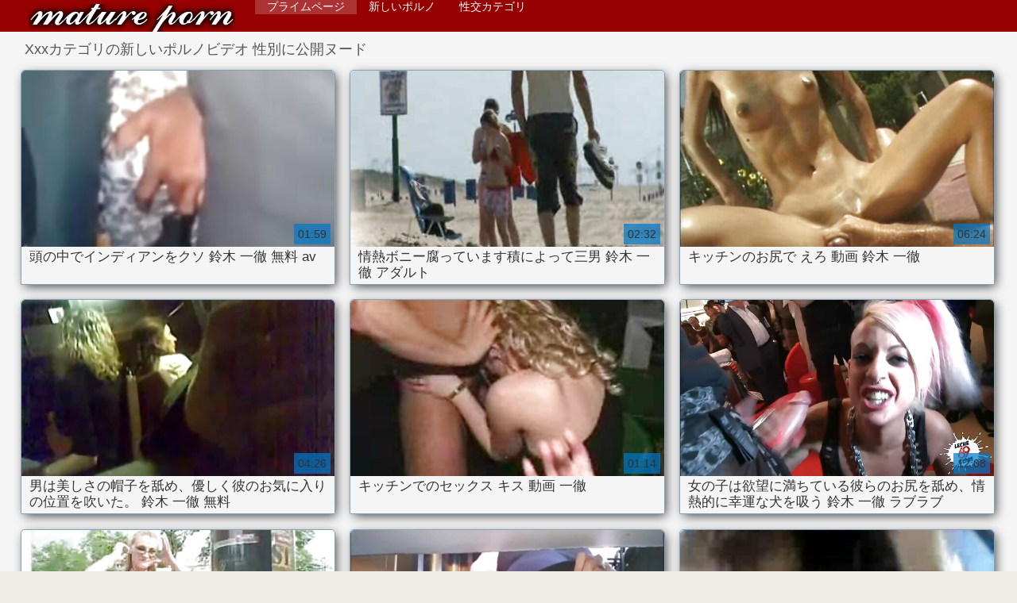

--- FILE ---
content_type: text/html; charset=UTF-8
request_url: https://ja.hotmomhere.com/category/public_nudity/
body_size: 11381
content:
<!DOCTYPE html>
<html lang="ja">
<head>
    <meta http-equiv="Content-Language" content="ja" />
     <link rel="canonical" href="https://ja.hotmomhere.com/category/public_nudity/"/>

    <meta http-equiv="Content-Type" content="text/html; charset=utf-8" />
    <meta name="viewport" content="width=device-width, initial-scale=1.0">
    <meta http-equiv="X-UA-Compatible" content="IE=edge" />
    <meta name="description" content="ここで見ることができベスト左のqrコードを読み取左のqrコードを読み取映画の   オンライン "/>
        <title>セックスカテゴリーのアダルトXXX動画  性別に公開ヌード.</title>
    <link href="https://ja.hotmomhere.com/files/style.css" rel="stylesheet" type="text/css"/>
    <link rel="shortcut icon" href="https://ja.hotmomhere.com/files/favicon.ico" />
    
    <link href='https://ja.hotmomhere.com/files/css.css' rel='stylesheet' type='text/css'>
    
<base target="_blank">
<meta name="author" content="https://ja.hotmomhere.com" />
    <meta name="robots" content="ALL" />
    <meta name="revisit-after" content="1 day" />
    <style>
        #list_categories_categories_list .box{
            overflow:hidden;
        }
        .mobile{
            display:none;
        }
        @media screen and (max-width: 768px) {
            .mobile{
                display:block;
            }
        }
        .hidden-umenu{
            display:none;
        }
        @media screen and (max-width:770px) {
            .cat_description {
                display: none !important;
            }
        }

        #logo,
        .logo {
            -webkit-background-size:cover;
            background-size:cover;
            background-position:center;
            margin-top: 5px;
        }

        @media screen and (max-width: 950px) {
            #logo,
            .logo {
                width:60%;
            }
        }

        @media screen and (max-width: 375px) {
            #logo,
            .logo {
                width:100%;
            }
        }
        .body{font: Arial !important;}
    .content.fullwidth{
    position:relative;
}
#content,
#footer,
#menu,
.header_holder {
    width: 96%;
    max-width: 1600px
}
.header .holder::after,
.header_holder::after {
    content: "";
    display: block;
    clear: both
}
div#content {
    margin: 10px auto 0
}
@media screen and (max-width: 767px) {
    div#content {
        padding-left:10px;
        padding-right:10px;
        width:auto !important;
    }
}
@media (max-width:920px) and (min-width:471px) {
    .related_video,
    .video_block {
        margin: 0 2% 2% 0!important;
        width: 48.5%!important
    }
    .list-categories .item{
        margin: 0 2% 2% 0!important;
        width: 46.9%!important;    
    }
    #content {
        width: 100%!important
    }
    .small_fav_add {
        display: none!important
    }
    .related_video:nth-child(3n),
    .video_block:nth-child(3n) {
        margin-right: 2%!important
    }
    .related_video:nth-child(2n),
    .video_block:nth-child(2n) {
        margin-right: 0!important
    }
    .bottom_cats{
        column-count: 2;
        -moz-column-count: 2;
        -webkit-column-count: 2;
    }
}
#content {
    position: relative
}
.close-menu::after {
    content: 'Г—';
    font: 32px arial, sans-serif;
    vertical-align: bottom;
}
    </style>
</head>

<body style="font: 14px Arial, Helvetica, sans-serif;"><header role="banner">
    <div id="header">
        <div class="header_holder">
            <div id="logo" class="logo">
                <a href="https://ja.hotmomhere.com/" target="_self">一徹 アダルト </a>
            </div>
            <nav role="navigation"><div id="top-menu">
                <ul>
                    <li>
                        <a class="current" href="https://ja.hotmomhere.com/" target="_self" style="font: 14px Arial, Helvetica, sans-serif;">プライムページ </a>
                    </li>
                    <li>
                        <a href="https://ja.hotmomhere.com/newporno.html" target="_self" style="font: 14px Arial, Helvetica, sans-serif;">新しいポルノ </a>
                    </li>
                    <li>
                        <a href="https://ja.hotmomhere.com/categoryall.html" target="_self" style="font: 14px Arial, Helvetica, sans-serif;">性交カテゴリ </a>
                    </li>


                </ul>
            </div>
            </nav><div class="clear"></div>
        </div>
    </div>
    <div class="dashboard-outer">
        <div class="dashboard-fade"></div>
        <div class="dashboard"></div>
    </div>
    <div class="ad_300_500">
    </div>
    
    </header><div id="content">

<main role="main"><div id="list_videos_common_videos_list">
								
		<style>
	.related .r-head{
		color: #ffffff;
		background: #900000;
		padding: 10px 15px;
		border-radius: 5px;
		display:inline-block;
		margin:0 0 5px;
		font-size: 17px;
	}

</style>
<div class="content fullwidth">
						

<h1 class="r-head">Xxxカテゴリの新しいポルノビデオ  性別に公開ヌード</h1>
<br>
            
                        <div class="clear"></div>
            <div id="video-content">
                <div class="blocks_videos videos-holder">
	                	                    <ul class="videos_ul">
<li class="video_block">
			                        		                            <a class="image" href="https://ja.hotmomhere.com/link.php" title="頭の中でインディアンをクソ 鈴木 一徹 無料 av" >
			                            <span class="video_image image-holder">
				                            <img class="thumb" src="https://ja.hotmomhere.com/media/thumbs/9/v03819.jpg?1610392506" alt="頭の中でインディアンをクソ 鈴木 一徹 無料 av" width="640" height="360"/>
			                            </span> 
			                            <p> 頭の中でインディアンをクソ 鈴木 一徹 無料 av </p>
		                           
		                            <!--noindex-->
		                            <span class="duration">01:59</span>
		                            		                            		                            		                            <!--/noindex-->
		                            <span class="th-loader"></span> </a>
		                        </li><li class="video_block">
			                        		                            <a class="image" href="https://ja.hotmomhere.com/link.php" title="情熱ボニー腐っています積によって三男 鈴木 一徹 アダルト" >
			                            <span class="video_image image-holder">
				                            <img class="thumb" src="https://ja.hotmomhere.com/media/thumbs/0/v01880.jpg?1614484730" alt="情熱ボニー腐っています積によって三男 鈴木 一徹 アダルト" width="640" height="360"/>
			                            </span> 
			                            <p> 情熱ボニー腐っています積によって三男 鈴木 一徹 アダルト </p>
		                           
		                            <!--noindex-->
		                            <span class="duration">02:32</span>
		                            		                            		                            		                            <!--/noindex-->
		                            <span class="th-loader"></span> </a>
		                        </li><li class="video_block">
			                        		                            <a class="image" href="/video/2526/%E3%82%AD%E3%83%83%E3%83%81%E3%83%B3%E3%81%AE%E3%81%8A%E5%B0%BB%E3%81%A7-%E3%81%88%E3%82%8D-%E5%8B%95%E7%94%BB-%E9%88%B4%E6%9C%A8-%E4%B8%80%E5%BE%B9/" title="キッチンのお尻で えろ 動画 鈴木 一徹" >
			                            <span class="video_image image-holder">
				                            <img class="thumb" src="https://ja.hotmomhere.com/media/thumbs/6/v02526.jpg?1614655368" alt="キッチンのお尻で えろ 動画 鈴木 一徹" width="640" height="360"/>
			                            </span> 
			                            <p> キッチンのお尻で えろ 動画 鈴木 一徹 </p>
		                           
		                            <!--noindex-->
		                            <span class="duration">06:24</span>
		                            		                            		                            		                            <!--/noindex-->
		                            <span class="th-loader"></span> </a>
		                        </li><li class="video_block">
			                        		                            <a class="image" href="https://ja.hotmomhere.com/link.php" title="男は美しさの帽子を舐め、優しく彼のお気に入りの位置を吹いた。 鈴木 一徹 無料" >
			                            <span class="video_image image-holder">
				                            <img class="thumb" src="https://ja.hotmomhere.com/media/thumbs/7/v03907.jpg?1610588106" alt="男は美しさの帽子を舐め、優しく彼のお気に入りの位置を吹いた。 鈴木 一徹 無料" width="640" height="360"/>
			                            </span> 
			                            <p> 男は美しさの帽子を舐め、優しく彼のお気に入りの位置を吹いた。 鈴木 一徹 無料 </p>
		                           
		                            <!--noindex-->
		                            <span class="duration">04:26</span>
		                            		                            		                            		                            <!--/noindex-->
		                            <span class="th-loader"></span> </a>
		                        </li><li class="video_block">
			                        		                            <a class="image" href="https://ja.hotmomhere.com/link.php" title="キッチンでのセックス キス 動画 一徹" >
			                            <span class="video_image image-holder">
				                            <img class="thumb" src="https://ja.hotmomhere.com/media/thumbs/8/v04578.jpg?1612057910" alt="キッチンでのセックス キス 動画 一徹" width="640" height="360"/>
			                            </span> 
			                            <p> キッチンでのセックス キス 動画 一徹 </p>
		                           
		                            <!--noindex-->
		                            <span class="duration">01:14</span>
		                            		                            		                            		                            <!--/noindex-->
		                            <span class="th-loader"></span> </a>
		                        </li><li class="video_block">
			                        		                            <a class="image" href="/video/5552/%E5%A5%B3%E3%81%AE%E5%AD%90%E3%81%AF%E6%AC%B2%E6%9C%9B%E3%81%AB%E6%BA%80%E3%81%A1%E3%81%A6%E3%81%84%E3%82%8B%E5%BD%BC%E3%82%89%E3%81%AE%E3%81%8A%E5%B0%BB%E3%82%92%E8%88%90%E3%82%81-%E6%83%85%E7%86%B1%E7%9A%84%E3%81%AB%E5%B9%B8%E9%81%8B%E3%81%AA%E7%8A%AC%E3%82%92%E5%90%B8%E3%81%86-%E9%88%B4%E6%9C%A8-%E4%B8%80%E5%BE%B9-%E3%83%A9%E3%83%96%E3%83%A9%E3%83%96/" title="女の子は欲望に満ちている彼らのお尻を舐め、情熱的に幸運な犬を吸う 鈴木 一徹 ラブラブ" >
			                            <span class="video_image image-holder">
				                            <img class="thumb" src="https://ja.hotmomhere.com/media/thumbs/2/v05552.jpg?1611711988" alt="女の子は欲望に満ちている彼らのお尻を舐め、情熱的に幸運な犬を吸う 鈴木 一徹 ラブラブ" width="640" height="360"/>
			                            </span> 
			                            <p> 女の子は欲望に満ちている彼らのお尻を舐め、情熱的に幸運な犬を吸う 鈴木 一徹 ラブラブ </p>
		                           
		                            <!--noindex-->
		                            <span class="duration">12:08</span>
		                            		                            		                            		                            <!--/noindex-->
		                            <span class="th-loader"></span> </a>
		                        </li><li class="video_block">
			                        		                            <a class="image" href="https://ja.hotmomhere.com/link.php" title="男は彼女を興奮させた美しさを優しく滑らせた 鈴木 一徹 av 無料" >
			                            <span class="video_image image-holder">
				                            <img class="thumb" src="https://ja.hotmomhere.com/media/thumbs/2/v07962.jpg?1610635398" alt="男は彼女を興奮させた美しさを優しく滑らせた 鈴木 一徹 av 無料" width="640" height="360"/>
			                            </span> 
			                            <p> 男は彼女を興奮させた美しさを優しく滑らせた 鈴木 一徹 av 無料 </p>
		                           
		                            <!--noindex-->
		                            <span class="duration">05:36</span>
		                            		                            		                            		                            <!--/noindex-->
		                            <span class="th-loader"></span> </a>
		                        </li><li class="video_block">
			                        		                            <a class="image" href="https://ja.hotmomhere.com/link.php" title="女性の運転メンバーと不平を言う 一徹 シルクラボ 動画" >
			                            <span class="video_image image-holder">
				                            <img class="thumb" src="https://ja.hotmomhere.com/media/thumbs/3/v00383.jpg?1610418567" alt="女性の運転メンバーと不平を言う 一徹 シルクラボ 動画" width="640" height="360"/>
			                            </span> 
			                            <p> 女性の運転メンバーと不平を言う 一徹 シルクラボ 動画 </p>
		                           
		                            <!--noindex-->
		                            <span class="duration">04:17</span>
		                            		                            		                            		                            <!--/noindex-->
		                            <span class="th-loader"></span> </a>
		                        </li><li class="video_block">
			                        		                            <a class="image" href="/video/1342/%E3%82%A8%E3%83%AD%E5%86%92%E9%99%BA%E3%83%86%E3%83%AC%E3%83%9E%E3%82%B9%E3%82%BF%E3%83%BC-%E9%88%B4%E6%9C%A8-%E4%B8%80%E5%BE%B9-%E3%82%A8%E3%83%AD-%E3%83%93%E3%83%87%E3%82%AA/" title="エロ冒険テレマスター 鈴木 一徹 エロ ビデオ" >
			                            <span class="video_image image-holder">
				                            <img class="thumb" src="https://ja.hotmomhere.com/media/thumbs/2/v01342.jpg?1614471782" alt="エロ冒険テレマスター 鈴木 一徹 エロ ビデオ" width="640" height="360"/>
			                            </span> 
			                            <p> エロ冒険テレマスター 鈴木 一徹 エロ ビデオ </p>
		                           
		                            <!--noindex-->
		                            <span class="duration">02:50</span>
		                            		                            		                            		                            <!--/noindex-->
		                            <span class="th-loader"></span> </a>
		                        </li><li class="video_block">
			                        		                            <a class="image" href="/video/5173/%E6%81%8B%E3%81%99%E3%82%8B%E9%BB%92%E4%BA%BA%E5%A5%B3%E6%80%A7-%E9%88%B4%E6%9C%A8-%E4%B8%80%E5%BE%B9-%E3%83%89%E3%83%A9%E3%83%9E-%E5%8B%95%E7%94%BB/" title="恋する黒人女性 鈴木 一徹 ドラマ 動画" >
			                            <span class="video_image image-holder">
				                            <img class="thumb" src="https://ja.hotmomhere.com/media/thumbs/3/v05173.jpg?1610761161" alt="恋する黒人女性 鈴木 一徹 ドラマ 動画" width="640" height="360"/>
			                            </span> 
			                            <p> 恋する黒人女性 鈴木 一徹 ドラマ 動画 </p>
		                           
		                            <!--noindex-->
		                            <span class="duration">05:10</span>
		                            		                            		                            		                            <!--/noindex-->
		                            <span class="th-loader"></span> </a>
		                        </li><li class="video_block">
			                        		                            <a class="image" href="/video/3922/%E5%A4%AB%E3%81%AF%E5%A6%BB%E3%81%8C%E9%80%9A%E3%82%8A%E3%81%A7%E8%87%AA%E6%85%B0%E8%A1%8C%E7%82%BA%E3%82%92%E3%81%97%E3%81%A6%E3%81%84%E3%82%8B%E3%81%AE%E3%82%92%E8%A6%8B%E3%82%8B-%E3%82%A8%E3%83%AD-%E5%8B%95%E7%94%BB-%E4%B8%80%E5%BE%B9/" title="夫は妻が通りで自慰行為をしているのを見る。 エロ 動画 一徹" >
			                            <span class="video_image image-holder">
				                            <img class="thumb" src="https://ja.hotmomhere.com/media/thumbs/2/v03922.jpg?1611193648" alt="夫は妻が通りで自慰行為をしているのを見る。 エロ 動画 一徹" width="640" height="360"/>
			                            </span> 
			                            <p> 夫は妻が通りで自慰行為をしているのを見る。 エロ 動画 一徹 </p>
		                           
		                            <!--noindex-->
		                            <span class="duration">01:02</span>
		                            		                            		                            		                            <!--/noindex-->
		                            <span class="th-loader"></span> </a>
		                        </li><li class="video_block">
			                        		                            <a class="image" href="/video/9149/%E6%A5%BD%E3%81%97%E3%81%8F%E5%90%B8dick-%E7%84%A1%E6%96%99-%E3%82%A2%E3%83%80%E3%83%AB%E3%83%88-%E5%8B%95%E7%94%BB-%E4%B8%80%E5%BE%B9/" title="楽しく吸dick. 無料 アダルト 動画 一徹" >
			                            <span class="video_image image-holder">
				                            <img class="thumb" src="https://ja.hotmomhere.com/media/thumbs/9/v09149.jpg?1610516771" alt="楽しく吸dick. 無料 アダルト 動画 一徹" width="640" height="360"/>
			                            </span> 
			                            <p> 楽しく吸dick. 無料 アダルト 動画 一徹 </p>
		                           
		                            <!--noindex-->
		                            <span class="duration">01:00</span>
		                            		                            		                            		                            <!--/noindex-->
		                            <span class="th-loader"></span> </a>
		                        </li><li class="video_block">
			                        		                            <a class="image" href="/video/3850/%E8%8B%A5%E3%81%84%E3%83%AC%E3%82%BA%E3%83%93%E3%82%A2-%E3%82%A4%E3%82%B1%E3%83%A1%E3%83%B3-%E9%88%B4%E6%9C%A8-%E4%B8%80%E5%BE%B9/" title="若いレズビア イケメン 鈴木 一徹" >
			                            <span class="video_image image-holder">
				                            <img class="thumb" src="https://ja.hotmomhere.com/media/thumbs/0/v03850.jpg?1610761567" alt="若いレズビア イケメン 鈴木 一徹" width="640" height="360"/>
			                            </span> 
			                            <p> 若いレズビア イケメン 鈴木 一徹 </p>
		                           
		                            <!--noindex-->
		                            <span class="duration">02:50</span>
		                            		                            		                            		                            <!--/noindex-->
		                            <span class="th-loader"></span> </a>
		                        </li><li class="video_block">
			                        		                            <a class="image" href="https://ja.hotmomhere.com/link.php" title="赤毛の女に大きなコック av 一徹 無料" >
			                            <span class="video_image image-holder">
				                            <img class="thumb" src="https://ja.hotmomhere.com/media/thumbs/8/v05108.jpg?1610761160" alt="赤毛の女に大きなコック av 一徹 無料" width="640" height="360"/>
			                            </span> 
			                            <p> 赤毛の女に大きなコック av 一徹 無料 </p>
		                           
		                            <!--noindex-->
		                            <span class="duration">04:50</span>
		                            		                            		                            		                            <!--/noindex-->
		                            <span class="th-loader"></span> </a>
		                        </li><li class="video_block">
			                        		                            <a class="image" href="/video/5576/%E7%AD%8B%E8%82%89%E9%BB%92%E6%AA%80%E9%87%91%E9%AB%AA%E9%AD%85%E5%8A%9B%E7%9A%84%E3%81%AA%E5%A4%A7%E3%81%8D%E3%81%AA%E3%82%B3%E3%83%83%E3%82%AF-%E3%82%A8%E3%83%AD-%E3%81%84-%E5%8B%95%E7%94%BB-%E9%88%B4%E6%9C%A8-%E4%B8%80%E5%BE%B9/" title="筋肉黒檀金髪魅力的な大きなコック エロ い 動画 鈴木 一徹" >
			                            <span class="video_image image-holder">
				                            <img class="thumb" src="https://ja.hotmomhere.com/media/thumbs/6/v05576.jpg?1610456326" alt="筋肉黒檀金髪魅力的な大きなコック エロ い 動画 鈴木 一徹" width="640" height="360"/>
			                            </span> 
			                            <p> 筋肉黒檀金髪魅力的な大きなコック エロ い 動画 鈴木 一徹 </p>
		                           
		                            <!--noindex-->
		                            <span class="duration">01:05</span>
		                            		                            		                            		                            <!--/noindex-->
		                            <span class="th-loader"></span> </a>
		                        </li><li class="video_block">
			                        		                            <a class="image" href="/video/1872/%E5%BD%BC%E5%A5%B3%E3%81%AE%E3%82%BF%E3%82%A4%E3%83%88%E3%81%AA%E3%81%8A%E5%B0%BB%E3%81%A7%E9%99%B0%E8%8C%8E%E3%81%AE%E6%B5%B8%E9%80%8F%E3%82%92%E5%BE%85%E3%81%A3%E3%81%A6%E3%81%84%E3%82%8B%E7%BE%8E%E3%81%97%E3%81%95-%E3%81%84%E3%81%A3%E3%81%A6%E3%81%A4-%E3%82%A8%E3%83%AD/" title="彼女のタイトなお尻で陰茎の浸透を待っている美しさ いってつ エロ" >
			                            <span class="video_image image-holder">
				                            <img class="thumb" src="https://ja.hotmomhere.com/media/thumbs/2/v01872.jpg?1610526632" alt="彼女のタイトなお尻で陰茎の浸透を待っている美しさ いってつ エロ" width="640" height="360"/>
			                            </span> 
			                            <p> 彼女のタイトなお尻で陰茎の浸透を待っている美しさ いってつ エロ </p>
		                           
		                            <!--noindex-->
		                            <span class="duration">05:00</span>
		                            		                            		                            		                            <!--/noindex-->
		                            <span class="th-loader"></span> </a>
		                        </li><li class="video_block">
			                        		                            <a class="image" href="https://ja.hotmomhere.com/link.php" title="マッサージ師にエッチな美少女 鈴木 一徹 無料 視聴" >
			                            <span class="video_image image-holder">
				                            <img class="thumb" src="https://ja.hotmomhere.com/media/thumbs/1/v02091.jpg?1610535485" alt="マッサージ師にエッチな美少女 鈴木 一徹 無料 視聴" width="640" height="360"/>
			                            </span> 
			                            <p> マッサージ師にエッチな美少女 鈴木 一徹 無料 視聴 </p>
		                           
		                            <!--noindex-->
		                            <span class="duration">04:44</span>
		                            		                            		                            		                            <!--/noindex-->
		                            <span class="th-loader"></span> </a>
		                        </li><li class="video_block">
			                        		                            <a class="image" href="https://ja.hotmomhere.com/link.php" title="二つの非常にスキニーの女の子は筋肉の男と会った。 鈴木 一徹 女性 の" >
			                            <span class="video_image image-holder">
				                            <img class="thumb" src="https://ja.hotmomhere.com/media/thumbs/1/v02341.jpg?1614042787" alt="二つの非常にスキニーの女の子は筋肉の男と会った。 鈴木 一徹 女性 の" width="640" height="360"/>
			                            </span> 
			                            <p> 二つの非常にスキニーの女の子は筋肉の男と会った。 鈴木 一徹 女性 の </p>
		                           
		                            <!--noindex-->
		                            <span class="duration">00:43</span>
		                            		                            		                            		                            <!--/noindex-->
		                            <span class="th-loader"></span> </a>
		                        </li><li class="video_block">
			                        		                            <a class="image" href="/video/1928/%E3%83%9E%E3%82%A4-%E3%83%A9%E3%82%A4%E3%83%95-%E4%B8%80%E5%BE%B9-h-%E5%8B%95%E7%94%BB/" title="マイ-ライフ 一徹 h 動画" >
			                            <span class="video_image image-holder">
				                            <img class="thumb" src="https://ja.hotmomhere.com/media/thumbs/8/v01928.jpg?1610479062" alt="マイ-ライフ 一徹 h 動画" width="640" height="360"/>
			                            </span> 
			                            <p> マイ-ライフ 一徹 h 動画 </p>
		                           
		                            <!--noindex-->
		                            <span class="duration">08:47</span>
		                            		                            		                            		                            <!--/noindex-->
		                            <span class="th-loader"></span> </a>
		                        </li><li class="video_block">
			                        		                            <a class="image" href="https://ja.hotmomhere.com/link.php" title="性別者と二つの堕落女の子s 女性 av 一徹" >
			                            <span class="video_image image-holder">
				                            <img class="thumb" src="https://ja.hotmomhere.com/media/thumbs/9/v02229.jpg?1610934267" alt="性別者と二つの堕落女の子s 女性 av 一徹" width="640" height="360"/>
			                            </span> 
			                            <p> 性別者と二つの堕落女の子s 女性 av 一徹 </p>
		                           
		                            <!--noindex-->
		                            <span class="duration">01:36</span>
		                            		                            		                            		                            <!--/noindex-->
		                            <span class="th-loader"></span> </a>
		                        </li><li class="video_block">
			                        		                            <a class="image" href="/video/2644/%E7%BE%8E%E5%B0%91%E5%A5%B3%E3%81%AE%E7%BE%8E%E3%81%97%E3%81%84%E3%82%AA%E3%83%8A%E3%83%8B%E3%83%BC-%E7%84%A1%E6%96%99-%E3%82%A2%E3%83%80%E3%83%AB%E3%83%88-%E9%88%B4%E6%9C%A8-%E4%B8%80%E5%BE%B9/" title="美少女の美しいオナニー 無料 アダルト 鈴木 一徹" >
			                            <span class="video_image image-holder">
				                            <img class="thumb" src="https://ja.hotmomhere.com/media/thumbs/4/v02644.jpg?1611365424" alt="美少女の美しいオナニー 無料 アダルト 鈴木 一徹" width="640" height="360"/>
			                            </span> 
			                            <p> 美少女の美しいオナニー 無料 アダルト 鈴木 一徹 </p>
		                           
		                            <!--noindex-->
		                            <span class="duration">01:54</span>
		                            		                            		                            		                            <!--/noindex-->
		                            <span class="th-loader"></span> </a>
		                        </li><li class="video_block">
			                        		                            <a class="image" href="/video/5507/%E7%94%B7%E3%81%AF%E6%AF%9B%E6%B7%B1%E3%81%84%E5%BD%BC%E5%A5%B3%E3%81%A8%E3%82%B3%E3%83%83%E3%82%AF%E3%82%92%E6%8A%BC%E3%81%97%E3%81%BE%E3%81%99-%E9%88%B4%E6%9C%A8-%E4%B8%80%E5%BE%B9-%E3%83%A9%E3%83%96%E3%83%A9%E3%83%96-%E5%8B%95%E7%94%BB/" title="男は毛深い彼女とコックを押します 鈴木 一徹 ラブラブ 動画" >
			                            <span class="video_image image-holder">
				                            <img class="thumb" src="https://ja.hotmomhere.com/media/thumbs/7/v05507.jpg?1611193358" alt="男は毛深い彼女とコックを押します 鈴木 一徹 ラブラブ 動画" width="640" height="360"/>
			                            </span> 
			                            <p> 男は毛深い彼女とコックを押します 鈴木 一徹 ラブラブ 動画 </p>
		                           
		                            <!--noindex-->
		                            <span class="duration">04:04</span>
		                            		                            		                            		                            <!--/noindex-->
		                            <span class="th-loader"></span> </a>
		                        </li><li class="video_block">
			                        		                            <a class="image" href="/video/4576/%E4%BA%8C%E4%BA%BA%E3%81%AE%E5%A5%B3%E3%81%AE%E5%AD%90%E3%81%AF%E7%94%B7%E3%81%AE%E3%82%B3%E3%83%83%E3%82%AF%E3%82%92%E5%90%B8%E3%81%86%E3%81%A8%E3%82%BF%E3%82%A4%E3%83%88%E3%81%AA%E8%82%9B%E9%96%80%E3%81%A7%E3%81%9D%E3%82%8C%E3%82%92%E3%81%AA%E3%82%81%E3%82%8B-%E9%88%B4%E6%9C%A8-%E4%B8%80%E5%BE%B9-%E3%82%A8%E3%83%AD-%E3%81%84/" title="二人の女の子は男のコックを吸うとタイトな肛門でそれをなめる 鈴木 一徹 エロ い" >
			                            <span class="video_image image-holder">
				                            <img class="thumb" src="https://ja.hotmomhere.com/media/thumbs/6/v04576.jpg?1610521950" alt="二人の女の子は男のコックを吸うとタイトな肛門でそれをなめる 鈴木 一徹 エロ い" width="640" height="360"/>
			                            </span> 
			                            <p> 二人の女の子は男のコックを吸うとタイトな肛門でそれをなめる 鈴木 一徹 エロ い </p>
		                           
		                            <!--noindex-->
		                            <span class="duration">04:22</span>
		                            		                            		                            		                            <!--/noindex-->
		                            <span class="th-loader"></span> </a>
		                        </li><li class="video_block">
			                        		                            <a class="image" href="/video/3506/%E3%81%8A%E3%81%AF%E3%82%88%E3%81%86%E3%81%94%E3%81%96%E3%81%84%E3%81%BE%E3%81%99-%E9%88%B4%E6%9C%A8-%E4%B8%80%E5%BE%B9-%E3%82%81%E3%81%90-%E3%81%9F/" title="おはようございます 鈴木 一徹 めぐ た" >
			                            <span class="video_image image-holder">
				                            <img class="thumb" src="https://ja.hotmomhere.com/media/thumbs/6/v03506.jpg?1610604949" alt="おはようございます 鈴木 一徹 めぐ た" width="640" height="360"/>
			                            </span> 
			                            <p> おはようございます 鈴木 一徹 めぐ た </p>
		                           
		                            <!--noindex-->
		                            <span class="duration">06:28</span>
		                            		                            		                            		                            <!--/noindex-->
		                            <span class="th-loader"></span> </a>
		                        </li><li class="video_block">
			                        		                            <a class="image" href="/video/3091/%E9%BB%92%E3%81%84%E7%94%B7%E3%81%AE%E4%BC%9A%E7%A4%BE%E3%81%AF%E7%99%BD%E3%81%84%E5%A5%B3%E3%81%AE%E5%AD%90%E3%82%92%E3%83%95%E3%82%A1%E3%83%83%E3%82%AF%E3%81%99%E3%82%8B-%E4%B8%80%E5%BE%B9-%E7%84%A1%E6%96%99-%E5%8B%95%E7%94%BB/" title="黒い男の会社は白い女の子をファックする 一徹 無料 動画" >
			                            <span class="video_image image-holder">
				                            <img class="thumb" src="https://ja.hotmomhere.com/media/thumbs/1/v03091.jpg?1613007674" alt="黒い男の会社は白い女の子をファックする 一徹 無料 動画" width="640" height="360"/>
			                            </span> 
			                            <p> 黒い男の会社は白い女の子をファックする 一徹 無料 動画 </p>
		                           
		                            <!--noindex-->
		                            <span class="duration">05:40</span>
		                            		                            		                            		                            <!--/noindex-->
		                            <span class="th-loader"></span> </a>
		                        </li><li class="video_block">
			                        		                            <a class="image" href="/video/5849/%E7%B7%8A%E7%B8%9B%E6%80%A7%E5%A5%B4%E9%9A%B7-%E3%82%A2%E3%83%80%E3%83%AB%E3%83%88-%E7%84%A1%E6%96%99-%E5%8B%95%E7%94%BB-%E9%88%B4%E6%9C%A8-%E4%B8%80%E5%BE%B9/" title="緊縛性奴隷 アダルト 無料 動画 鈴木 一徹" >
			                            <span class="video_image image-holder">
				                            <img class="thumb" src="https://ja.hotmomhere.com/media/thumbs/9/v05849.jpg?1610510431" alt="緊縛性奴隷 アダルト 無料 動画 鈴木 一徹" width="640" height="360"/>
			                            </span> 
			                            <p> 緊縛性奴隷 アダルト 無料 動画 鈴木 一徹 </p>
		                           
		                            <!--noindex-->
		                            <span class="duration">02:59</span>
		                            		                            		                            		                            <!--/noindex-->
		                            <span class="th-loader"></span> </a>
		                        </li><li class="video_block">
			                        		                            <a class="image" href="/video/2648/%E5%AD%A6%E7%94%9F%E3%81%AF%E8%82%9B%E9%96%80%E3%81%B8%E3%81%AE%E6%B5%81%E3%82%8C%E3%82%92%E5%A5%A8%E5%8A%B1%E3%81%97-%E3%83%99%E3%83%83%E3%83%89%E3%81%A7%E7%B5%82%E3%82%8F%E3%82%8B-%E9%88%B4%E6%9C%A8-%E4%B8%80%E5%BE%B9-%E3%82%BB%E3%83%83%E3%82%AF%E3%82%B9-%E7%84%A1%E6%96%99-%E5%8B%95%E7%94%BB/" title="学生は肛門への流れを奨励し、ベッドで終わる 鈴木 一徹 セックス 無料 動画" >
			                            <span class="video_image image-holder">
				                            <img class="thumb" src="https://ja.hotmomhere.com/media/thumbs/8/v02648.jpg?1614560808" alt="学生は肛門への流れを奨励し、ベッドで終わる 鈴木 一徹 セックス 無料 動画" width="640" height="360"/>
			                            </span> 
			                            <p> 学生は肛門への流れを奨励し、ベッドで終わる 鈴木 一徹 セックス 無料 動画 </p>
		                           
		                            <!--noindex-->
		                            <span class="duration">01:09</span>
		                            		                            		                            		                            <!--/noindex-->
		                            <span class="th-loader"></span> </a>
		                        </li><li class="video_block">
			                        		                            <a class="image" href="/video/3914/%E5%A5%B3%E3%81%AE%E5%AD%90%E6%A5%BD%E3%81%97%E3%81%84%E3%83%9D%E3%83%AB%E3%83%8E%E3%82%AF%E3%83%A9%E3%82%B9%E4%B8%80%E3%81%A8%E3%81%97%E3%81%A6%E6%9C%80%E5%88%9D%E3%81%AE%E4%BA%BA-h-%E5%8B%95%E7%94%BB-%E4%B8%80%E5%BE%B9/" title="女の子楽しいポルノクラス一として最初の人 h 動画 一徹" >
			                            <span class="video_image image-holder">
				                            <img class="thumb" src="https://ja.hotmomhere.com/media/thumbs/4/v03914.jpg?1614308651" alt="女の子楽しいポルノクラス一として最初の人 h 動画 一徹" width="640" height="360"/>
			                            </span> 
			                            <p> 女の子楽しいポルノクラス一として最初の人 h 動画 一徹 </p>
		                           
		                            <!--noindex-->
		                            <span class="duration">04:41</span>
		                            		                            		                            		                            <!--/noindex-->
		                            <span class="th-loader"></span> </a>
		                        </li><li class="video_block">
			                        		                            <a class="image" href="/video/2664/%E4%BA%8C%E3%81%A4%E3%81%AE%E6%9C%8D%E8%A3%85%E3%81%AE%E4%BC%9A%E7%A4%BE%E3%81%A7%E4%BC%91%E3%82%93%E3%81%A7%E7%A6%BF%E3%81%92%E3%81%9F%E4%B8%A1%E6%80%A7%E6%84%9B%E8%80%85-%E9%88%B4%E6%9C%A8-%E4%B8%80%E5%BE%B9-sex/" title="二つの服装の会社で休んで禿げた両性愛者 鈴木 一徹 sex" >
			                            <span class="video_image image-holder">
				                            <img class="thumb" src="https://ja.hotmomhere.com/media/thumbs/4/v02664.jpg?1612920638" alt="二つの服装の会社で休んで禿げた両性愛者 鈴木 一徹 sex" width="640" height="360"/>
			                            </span> 
			                            <p> 二つの服装の会社で休んで禿げた両性愛者 鈴木 一徹 sex </p>
		                           
		                            <!--noindex-->
		                            <span class="duration">03:10</span>
		                            		                            		                            		                            <!--/noindex-->
		                            <span class="th-loader"></span> </a>
		                        </li><li class="video_block">
			                        		                            <a class="image" href="/video/543/%E3%83%96%E3%83%AB%E3%83%8D%E3%83%83%E3%83%88%E3%81%AF-%E3%83%AD%E3%83%BC%E3%83%97%E3%81%A7%E7%94%B7%E3%82%92%E7%B5%90%E3%81%B3-%E7%94%B7%E3%81%AE%E3%83%87%E3%82%A3%E3%83%83%E3%82%AF%E3%82%92%E5%90%B8%E3%81%86-%E9%88%B4%E6%9C%A8-%E4%B8%80%E5%BE%B9-%E3%82%A8%E3%83%AD-%E5%8B%95%E7%94%BB-%E7%84%A1%E6%96%99/" title="ブルネットは、ロープで男を結び、男のディックを吸う 鈴木 一徹 エロ 動画 無料" >
			                            <span class="video_image image-holder">
				                            <img class="thumb" src="https://ja.hotmomhere.com/media/thumbs/3/v00543.jpg?1610933699" alt="ブルネットは、ロープで男を結び、男のディックを吸う 鈴木 一徹 エロ 動画 無料" width="640" height="360"/>
			                            </span> 
			                            <p> ブルネットは、ロープで男を結び、男のディックを吸う 鈴木 一徹 エロ 動画 無料 </p>
		                           
		                            <!--noindex-->
		                            <span class="duration">06:28</span>
		                            		                            		                            		                            <!--/noindex-->
		                            <span class="th-loader"></span> </a>
		                        </li><li class="video_block">
			                        		                            <a class="image" href="/video/3375/%E6%B0%91%E6%97%8F%E9%96%93%E3%81%AE%E3%83%AC%E3%82%BA%E3%83%93%E3%82%A2%E3%83%B3%E3%83%86-%E9%88%B4%E6%9C%A8-%E4%B8%80%E5%BE%B9-%E5%A5%B3%E3%81%AE%E5%AD%90/" title="民族間のレズビアンテ 鈴木 一徹 女の子" >
			                            <span class="video_image image-holder">
				                            <img class="thumb" src="https://ja.hotmomhere.com/media/thumbs/5/v03375.jpg?1610578989" alt="民族間のレズビアンテ 鈴木 一徹 女の子" width="640" height="360"/>
			                            </span> 
			                            <p> 民族間のレズビアンテ 鈴木 一徹 女の子 </p>
		                           
		                            <!--noindex-->
		                            <span class="duration">01:28</span>
		                            		                            		                            		                            <!--/noindex-->
		                            <span class="th-loader"></span> </a>
		                        </li><li class="video_block">
			                        		                            <a class="image" href="/video/5065/%E7%BE%8E%E3%81%97%E3%81%84%E8%87%AA%E7%84%B6%E3%81%AE%E8%83%8C%E6%99%AF%E3%81%A8%E3%81%AE%E3%82%BB%E3%83%83%E3%82%AF%E3%82%B9-%E3%82%BB%E3%83%83%E3%82%AF%E3%82%B9-%E7%84%A1%E6%96%99-%E5%8B%95%E7%94%BB-%E9%88%B4%E6%9C%A8-%E4%B8%80%E5%BE%B9/" title="美しい自然の背景とのセックス セックス 無料 動画 鈴木 一徹" >
			                            <span class="video_image image-holder">
				                            <img class="thumb" src="https://ja.hotmomhere.com/media/thumbs/5/v05065.jpg?1613524705" alt="美しい自然の背景とのセックス セックス 無料 動画 鈴木 一徹" width="640" height="360"/>
			                            </span> 
			                            <p> 美しい自然の背景とのセックス セックス 無料 動画 鈴木 一徹 </p>
		                           
		                            <!--noindex-->
		                            <span class="duration">01:14</span>
		                            		                            		                            		                            <!--/noindex-->
		                            <span class="th-loader"></span> </a>
		                        </li><li class="video_block">
			                        		                            <a class="image" href="/video/8620/%E5%B9%85%E3%81%AF%E5%90%B8%E3%81%86%E3%81%A8%E9%A3%B2%E3%81%BF%E8%BE%BC%E3%82%80%E3%81%AE%E3%81%8C%E5%A4%A7%E5%A5%BD%E3%81%8D-%E9%88%B4%E6%9C%A8-%E4%B8%80%E5%BE%B9-%E5%8B%95%E7%94%BB-%E3%83%89%E3%83%A9%E3%83%9E/" title="幅は吸うと飲み込むのが大好き 鈴木 一徹 動画 ドラマ" >
			                            <span class="video_image image-holder">
				                            <img class="thumb" src="https://ja.hotmomhere.com/media/thumbs/0/v08620.jpg?1610534599" alt="幅は吸うと飲み込むのが大好き 鈴木 一徹 動画 ドラマ" width="640" height="360"/>
			                            </span> 
			                            <p> 幅は吸うと飲み込むのが大好き 鈴木 一徹 動画 ドラマ </p>
		                           
		                            <!--noindex-->
		                            <span class="duration">05:16</span>
		                            		                            		                            		                            <!--/noindex-->
		                            <span class="th-loader"></span> </a>
		                        </li><li class="video_block">
			                        		                            <a class="image" href="/video/2357/%E5%A4%A7%E4%BA%BA%E3%81%AE%E7%94%B7%E6%80%A7%E3%81%AF%E8%8B%A5%E3%81%84%E5%A5%B3%E3%81%AE%E5%AD%90%E3%81%AE%E3%81%8A%E5%B0%BB%E3%81%A7%E9%9B%9B%E3%82%92%E6%88%90%E9%95%B7%E3%81%95%E3%81%9B%E3%82%8B-%E5%B7%A8%E4%B9%B3-%E9%88%B4%E6%9C%A8-%E4%B8%80%E5%BE%B9/" title="大人の男性は若い女の子のお尻で雛を成長させる 巨乳 鈴木 一徹" >
			                            <span class="video_image image-holder">
				                            <img class="thumb" src="https://ja.hotmomhere.com/media/thumbs/7/v02357.jpg?1613957410" alt="大人の男性は若い女の子のお尻で雛を成長させる 巨乳 鈴木 一徹" width="640" height="360"/>
			                            </span> 
			                            <p> 大人の男性は若い女の子のお尻で雛を成長させる 巨乳 鈴木 一徹 </p>
		                           
		                            <!--noindex-->
		                            <span class="duration">07:52</span>
		                            		                            		                            		                            <!--/noindex-->
		                            <span class="th-loader"></span> </a>
		                        </li><li class="video_block">
			                        		                            <a class="image" href="/video/2480/%E9%BB%92%E6%AA%80%E3%81%AE%E3%82%88%E3%81%86%E3%81%AA%E7%BE%8E%E5%91%B3%E3%81%97%E3%81%84%E3%82%B9%E3%83%AA%E3%83%83%E3%83%88-%E4%B8%80%E5%BE%B9-%E3%82%B7%E3%83%AB%E3%82%AF%E3%83%A9%E3%83%9C-%E5%8B%95%E7%94%BB/" title="黒檀のような美味しいスリット 一徹 シルクラボ 動画" >
			                            <span class="video_image image-holder">
				                            <img class="thumb" src="https://ja.hotmomhere.com/media/thumbs/0/v02480.jpg?1611969040" alt="黒檀のような美味しいスリット 一徹 シルクラボ 動画" width="640" height="360"/>
			                            </span> 
			                            <p> 黒檀のような美味しいスリット 一徹 シルクラボ 動画 </p>
		                           
		                            <!--noindex-->
		                            <span class="duration">00:46</span>
		                            		                            		                            		                            <!--/noindex-->
		                            <span class="th-loader"></span> </a>
		                        </li><li class="video_block">
			                        		                            <a class="image" href="/video/4975/%E3%82%88%E3%82%8A%E4%BC%9A%E5%93%A1%E3%82%92%E3%82%82%E3%81%A3%E3%81%A8%E6%A5%BD%E3%81%97%E3%81%8F-%E3%82%A4%E3%82%B1%E3%83%A1%E3%83%B3-%E9%88%B4%E6%9C%A8-%E4%B8%80%E5%BE%B9/" title="より会員をもっと楽しく イケメン 鈴木 一徹" >
			                            <span class="video_image image-holder">
				                            <img class="thumb" src="https://ja.hotmomhere.com/media/thumbs/5/v04975.jpg?1614558363" alt="より会員をもっと楽しく イケメン 鈴木 一徹" width="640" height="360"/>
			                            </span> 
			                            <p> より会員をもっと楽しく イケメン 鈴木 一徹 </p>
		                           
		                            <!--noindex-->
		                            <span class="duration">03:24</span>
		                            		                            		                            		                            <!--/noindex-->
		                            <span class="th-loader"></span> </a>
		                        </li><li class="video_block">
			                        		                            <a class="image" href="/video/2603/%E3%81%9D%E3%81%AE%E7%94%B7%E3%82%92%E6%84%9B%E3%81%99%E3%82%8B%E5%A5%B3%E3%81%AE%E3%82%B3%E3%83%86%E3%83%BC%E3%82%B8-%E3%82%A2%E3%83%80%E3%83%AB%E3%83%88-%E3%83%93%E3%83%87%E3%82%AA-%E9%88%B4%E6%9C%A8-%E4%B8%80%E5%BE%B9/" title="その男を愛する女のコテージ。 アダルト ビデオ 鈴木 一徹" >
			                            <span class="video_image image-holder">
				                            <img class="thumb" src="https://ja.hotmomhere.com/media/thumbs/3/v02603.jpg?1610445636" alt="その男を愛する女のコテージ。 アダルト ビデオ 鈴木 一徹" width="640" height="360"/>
			                            </span> 
			                            <p> その男を愛する女のコテージ。 アダルト ビデオ 鈴木 一徹 </p>
		                           
		                            <!--noindex-->
		                            <span class="duration">03:28</span>
		                            		                            		                            		                            <!--/noindex-->
		                            <span class="th-loader"></span> </a>
		                        </li><li class="video_block">
			                        		                            <a class="image" href="/video/5765/%E3%83%AC%E3%82%BA%E3%83%93%E3%82%A2%E3%83%B3%E3%81%AE%E6%AC%B2%E6%9C%9B%E3%81%AE%E3%81%9F%E3%82%81%E3%81%AB%E6%83%85%E7%86%B1%E7%9A%84%E3%81%AB%E7%87%83%E3%81%88%E3%82%8B%E6%9E%9D-%E9%88%B4%E6%9C%A8-%E4%B8%80%E5%BE%B9-%E7%84%A1%E6%96%99-%E3%82%A8%E3%83%83%E3%83%81-%E5%8B%95%E7%94%BB/" title="レズビアンの欲望のために情熱的に燃える枝 鈴木 一徹 無料 エッチ 動画" >
			                            <span class="video_image image-holder">
				                            <img class="thumb" src="https://ja.hotmomhere.com/media/thumbs/5/v05765.jpg?1610659312" alt="レズビアンの欲望のために情熱的に燃える枝 鈴木 一徹 無料 エッチ 動画" width="640" height="360"/>
			                            </span> 
			                            <p> レズビアンの欲望のために情熱的に燃える枝 鈴木 一徹 無料 エッチ 動画 </p>
		                           
		                            <!--noindex-->
		                            <span class="duration">05:03</span>
		                            		                            		                            		                            <!--/noindex-->
		                            <span class="th-loader"></span> </a>
		                        </li><li class="video_block">
			                        		                            <a class="image" href="/video/4243/%E3%82%BB%E3%82%AF%E3%82%B7%E3%83%BC%E3%81%AA%E5%A5%B3%E3%81%AE%E5%AD%90%E3%81%A8%E7%BE%8E%E3%81%97%E3%81%84%E6%95%99%E3%81%88%E3%81%B8%E7%B5%8C%E9%A8%93%E8%B1%8A%E5%AF%8C%E3%81%AA%E7%94%B7-av-%E5%8B%95%E7%94%BB-%E9%88%B4%E6%9C%A8-%E4%B8%80%E5%BE%B9/" title="セクシーな女の子と美しい教えへ経験豊富な男 av 動画 鈴木 一徹" >
			                            <span class="video_image image-holder">
				                            <img class="thumb" src="https://ja.hotmomhere.com/media/thumbs/3/v04243.jpg?1612316695" alt="セクシーな女の子と美しい教えへ経験豊富な男 av 動画 鈴木 一徹" width="640" height="360"/>
			                            </span> 
			                            <p> セクシーな女の子と美しい教えへ経験豊富な男 av 動画 鈴木 一徹 </p>
		                           
		                            <!--noindex-->
		                            <span class="duration">03:21</span>
		                            		                            		                            		                            <!--/noindex-->
		                            <span class="th-loader"></span> </a>
		                        </li><li class="video_block">
			                        		                            <a class="image" href="/video/7794/%E6%88%90%E7%86%9F%E3%81%97%E3%81%9F%E5%8F%94%E6%AF%8D%E3%81%AF%E8%BB%8A%E3%81%AE%E4%B8%AD%E3%81%A7%E8%87%AA%E6%85%B0%E8%A1%8C%E7%82%BA%E3%82%92%E3%81%97%E3%81%AA%E3%81%8C%E3%82%89%E5%84%AA%E3%81%97%E3%81%8F%E3%81%86%E3%82%81%E3%81%8D%E5%A3%B0-%E4%B8%80%E5%BE%B9-%E5%A5%B3%E6%80%A7-%E5%90%91%E3%81%91/" title="成熟した叔母は車の中で自慰行為をしながら優しくうめき声 一徹 女性 向け" >
			                            <span class="video_image image-holder">
				                            <img class="thumb" src="https://ja.hotmomhere.com/media/thumbs/4/v07794.jpg?1612490061" alt="成熟した叔母は車の中で自慰行為をしながら優しくうめき声 一徹 女性 向け" width="640" height="360"/>
			                            </span> 
			                            <p> 成熟した叔母は車の中で自慰行為をしながら優しくうめき声 一徹 女性 向け </p>
		                           
		                            <!--noindex-->
		                            <span class="duration">05:30</span>
		                            		                            		                            		                            <!--/noindex-->
		                            <span class="th-loader"></span> </a>
		                        </li><li class="video_block">
			                        		                            <a class="image" href="/video/4666/%E7%94%B7%E3%81%AF%E7%BE%8E%E3%81%97%E3%81%84%E3%81%AE%E5%A7%BF%E3%81%A7%E6%8C%AF%E3%82%8A%E5%AD%90%E8%8B%A5%E3%81%84%E5%A5%B3%E6%80%A7%E3%81%A8%E3%81%97%E3%81%A6%E9%9B%BB%E8%A9%B1%E3%81%AB%E8%A1%8C%E3%81%8D%E3%81%BE%E3%81%97%E3%81%9F-%E9%88%B4%E6%9C%A8-%E4%B8%80%E5%BE%B9-%E5%8B%95%E7%94%BB-%E3%83%89%E3%83%A9%E3%83%9E/" title="男は美しいの姿で振り子若い女性として電話に行きました 鈴木 一徹 動画 ドラマ" >
			                            <span class="video_image image-holder">
				                            <img class="thumb" src="https://ja.hotmomhere.com/media/thumbs/6/v04666.jpg?1613178581" alt="男は美しいの姿で振り子若い女性として電話に行きました 鈴木 一徹 動画 ドラマ" width="640" height="360"/>
			                            </span> 
			                            <p> 男は美しいの姿で振り子若い女性として電話に行きました 鈴木 一徹 動画 ドラマ </p>
		                           
		                            <!--noindex-->
		                            <span class="duration">14:59</span>
		                            		                            		                            		                            <!--/noindex-->
		                            <span class="th-loader"></span> </a>
		                        </li><li class="video_block">
			                        		                            <a class="image" href="/video/2815/%E3%82%A2%E3%82%B8%E3%82%A2%E3%81%AE%E5%A5%B3%E3%81%AE%E5%AD%90%E5%BC%84%E3%83%8F%E3%83%BC%E3%83%89%E8%82%9B%E9%96%80-%E3%82%A8%E3%83%83%E3%83%81-%E5%8B%95%E7%94%BB-%E9%88%B4%E6%9C%A8-%E4%B8%80%E5%BE%B9/" title="アジアの女の子弄ハード肛門 エッチ 動画 鈴木 一徹" >
			                            <span class="video_image image-holder">
				                            <img class="thumb" src="https://ja.hotmomhere.com/media/thumbs/5/v02815.jpg?1610609389" alt="アジアの女の子弄ハード肛門 エッチ 動画 鈴木 一徹" width="640" height="360"/>
			                            </span> 
			                            <p> アジアの女の子弄ハード肛門 エッチ 動画 鈴木 一徹 </p>
		                           
		                            <!--noindex-->
		                            <span class="duration">04:07</span>
		                            		                            		                            		                            <!--/noindex-->
		                            <span class="th-loader"></span> </a>
		                        </li>

	                        	                        <li class="clear"></li>
	                    </ul>
                                                        </div>
                <div class="clear"></div>
            </div>
        </div>
<div class="pagination" id="list_videos_common_videos_list_pagination">
<div class="paginator"><a href='https://ja.hotmomhere.com/category/public_nudity/?page=1' class='button current'>1</a> <a href='https://ja.hotmomhere.com/category/public_nudity/?page=2' class='button'>2</a> <a href='https://ja.hotmomhere.com/category/public_nudity/?page=3' class='button'>3</a> <a href='https://ja.hotmomhere.com/category/public_nudity/?page=4' class='button'>4</a> <a href='https://ja.hotmomhere.com/category/public_nudity/?page=5' class='button'>5</a> <a href='https://ja.hotmomhere.com/category/public_nudity/?page=6' class='button'>6</a> <a href='https://ja.hotmomhere.com/category/public_nudity/?page=7' class='button'>7</a> <a href='https://ja.hotmomhere.com/category/public_nudity/?page=8' class='button'>8</a> <a href='https://ja.hotmomhere.com/category/public_nudity/?page=9' class='button'>9</a> <a href='https://ja.hotmomhere.com/category/public_nudity/?page=10' class='button'>10</a> <a href='https://ja.hotmomhere.com/category/public_nudity/?page=11' class='button'>11</a> &nbsp;...&nbsp;&nbsp;<a href='https://ja.hotmomhere.com/category/public_nudity/?page=13' class='button'>13</a>&nbsp;&nbsp;<a href='https://ja.hotmomhere.com/category/public_nudity/?page=2' class='button'><span>&rarr;</span></a></div>		</div>

	
</div></main>

<div class="top-cats"><ul class="bottom_cats main">
<li>
		<a title="HD-Порно" href="https://ja.hotmomhere.com/category/amateur/" target="_self">
			<span class="c_name">素人ポルノ</span>
								</a>
	</li><li>
		<a title="HD-Порно" href="https://ja.hotmomhere.com/category/hd/" target="_self">
			<span class="c_name">Hd</span>
								</a>
	</li><li>
		<a title="HD-Порно" href="https://ja.hotmomhere.com/category/teens/" target="_self">
			<span class="c_name">セクシー代</span>
								</a>
	</li><li>
		<a title="HD-Порно" href="https://ja.hotmomhere.com/category/asian/" target="_self">
			<span class="c_name">アジアのポルノ</span>
								</a>
	</li><li>
		<a title="HD-Порно" href="https://ja.hotmomhere.com/category/matures/" target="_self">
			<span class="c_name">古い</span>
								</a>
	</li><li>
		<a title="HD-Порно" href="https://ja.hotmomhere.com/category/milf/" target="_self">
			<span class="c_name">熟女</span>
								</a>
	</li><li>
		<a title="HD-Порно" href="https://ja.hotmomhere.com/category/blowjobs/" target="_self">
			<span class="c_name">フェラチオ少女</span>
								</a>
	</li><li>
		<a title="HD-Порно" href="https://ja.hotmomhere.com/category/hardcore/" target="_self">
			<span class="c_name">ハードコア性</span>
								</a>
	</li><li>
		<a title="HD-Порно" href="https://ja.hotmomhere.com/category/big_boobs/" target="_self">
			<span class="c_name">大きな自然のおっぱい</span>
								</a>
	</li><li>
		<a title="HD-Порно" href="https://ja.hotmomhere.com/category/cumshots/" target="_self">
			<span class="c_name">ジャークオフポルノ</span>
								</a>
	</li><li>
		<a title="HD-Порно" href="https://ja.hotmomhere.com/category/anal/" target="_self">
			<span class="c_name">アナルセックス</span>
								</a>
	</li><li>
		<a title="HD-Порно" href="https://ja.hotmomhere.com/category/masturbation/" target="_self">
			<span class="c_name">セクシーな柄</span>
								</a>
	</li><li>
		<a title="HD-Порно" href="https://ja.hotmomhere.com/category/japanese/" target="_self">
			<span class="c_name">日本語</span>
								</a>
	</li><li>
		<a title="HD-Порно" href="https://ja.hotmomhere.com/category/pussy/" target="_self">
			<span class="c_name">プッシー</span>
								</a>
	</li><li>
		<a title="HD-Порно" href="https://ja.hotmomhere.com/category/old+young/" target="_self">
			<span class="c_name">オールド+ヤング</span>
								</a>
	</li><li>
		<a title="HD-Порно" href="https://ja.hotmomhere.com/category/voyeur/" target="_self">
			<span class="c_name">オグラー</span>
								</a>
	</li><li>
		<a title="HD-Порно" href="https://ja.hotmomhere.com/category/grannies/" target="_self">
			<span class="c_name">Nana（ナナ）</span>
								</a>
	</li><li>
		<a title="HD-Порно" href="https://ja.hotmomhere.com/category/wife/" target="_self">
			<span class="c_name">妻</span>
								</a>
	</li><li>
		<a title="HD-Порно" href="https://ja.hotmomhere.com/category/babes/" target="_self">
			<span class="c_name">ポルノ女の子</span>
								</a>
	</li><li>
		<a title="HD-Порно" href="https://ja.hotmomhere.com/category/bbw/" target="_self">
			<span class="c_name">熱い脂肪の女性</span>
								</a>
	</li><li>
		<a title="HD-Порно" href="https://ja.hotmomhere.com/category/public_nudity/" target="_self">
			<span class="c_name">性別に公開ヌード</span>
								</a>
	</li><li>
		<a title="HD-Порно" href="https://ja.hotmomhere.com/category/interracial/" target="_self">
			<span class="c_name">セクシーな異人種間の</span>
								</a>
	</li><li>
		<a title="HD-Порно" href="https://ja.hotmomhere.com/category/lesbians/" target="_self">
			<span class="c_name">温泉レズビアン</span>
								</a>
	</li><li>
		<a title="HD-Порно" href="https://ja.hotmomhere.com/category/blondes/" target="_self">
			<span class="c_name">ブロンド</span>
								</a>
	</li>
	</ul></div>

	</div>
<p><a href="/tag/65/">av 無料 鈴木 一徹</a>, <a href="/tag/8/">av 鈴木 一徹</a>, <a href="/tag/63/">h 動画 一徹</a>, <a href="/tag/95/">h 鈴木 一徹</a>, <a href="/tag/73/">sex 動画 一徹</a>, <a href="/tag/53/">sex 動画 鈴木 一徹</a>, <a href="/tag/28/">えっち 一徹</a>, <a href="/tag/90/">えろ めん いってつ</a>, <a href="/tag/32/">えろ 一徹</a>, <a href="/tag/83/">えろ 動画 一徹</a>, <a href="/tag/39/">えろ 動画 鈴木 一徹</a>, <a href="/tag/17/">アダルト 一徹</a>, <a href="/tag/79/">アダルト 動画 一徹</a>, <a href="/tag/58/">アダルト 動画 鈴木 一徹</a>, <a href="/tag/21/">アダルト 鈴木 一徹</a>, <a href="/tag/69/">エッチ 動画 一徹</a>, <a href="/tag/81/">エッチ 動画 鈴木 一徹</a>, <a href="/tag/25/">エッチ 鈴木 一徹</a>, <a href="/tag/10/">エロ 一徹</a>, <a href="/tag/6/">エロ 動画 一徹</a>, <a href="/tag/77/">エロ 動画 無料 一徹</a>, <a href="/tag/67/">エロ 動画 無料 鈴木 一徹</a>, <a href="/tag/5/">エロ 動画 鈴木 一徹</a>, <a href="/tag/31/">エロ 鈴木 一徹</a>, <a href="/tag/56/">エロメン 一徹 動画</a>, <a href="/tag/66/">キス 動画 一徹</a>, <a href="/tag/92/">キス 鈴木 一徹</a>, <a href="/tag/80/">セックス 動画 一徹</a>, <a href="/tag/93/">セックス 動画 無料 鈴木 一徹</a>, <a href="/tag/52/">セックス 動画 鈴木 一徹</a>, <a href="/tag/86/">一徹 av 動画</a>, <a href="/tag/57/">一徹 av 無料</a>, <a href="/tag/14/">一徹 えろ</a>, <a href="/tag/75/">一徹 えろ めん</a>, <a href="/tag/4/">一徹 エロ</a>, <a href="/tag/11/">一徹 エロ 動画</a>, <a href="/tag/85/">一徹 セックス 動画</a>, <a href="/tag/18/">一徹 ラブラブ</a>, <a href="/tag/13/">一徹 動画 無料</a>, <a href="/tag/7/">一徹 女性 向け</a>, <a href="/tag/96/">一徹 子猫</a>, <a href="/tag/44/">一徹 巨乳</a>, <a href="/tag/78/">一徹 無料 アダルト</a>, <a href="/tag/2/">一徹 無料 動画</a>, <a href="/tag/47/">動画 鈴木 一徹</a>, <a href="/tag/59/">女の子 の ため の 一徹</a>, <a href="/tag/46/">女性 向け av 一徹</a>, <a href="/tag/71/">女性 向け av 鈴木 一徹</a>, <a href="/tag/24/">女性 向け 一徹</a>, <a href="/tag/84/">女性 向け 動画 一徹</a>, </p>	
	<footer role="contentinfo"><div style="text-align:center;">トップエッチサイト </div>	
<a href="https://ja.bengalivideos.cyou/">女性 向け エロ ビデオ</a>, <a href="https://ja.parnuha.top/">無料ポルノ</a>, <a href="https://ja.bharatiyaseksa.com/">女性 無料 エロ</a>, <a href="https://ja.porr33.com/">爆乳 動画</a>, <a href="https://ja.vinteo.icu/">エロ</a>, <a href="http://ja.hairyporn.info/">毛深いセックス</a>, <a href="https://ja.filmekteljes.top/">セックス 動画 無料 女性</a>, <a href="https://ja.pizdefrumoase.top/">無料 アダルト イケメン</a>, <a href="https://ja.gratuit.top/">素人 えろ</a>, <a href="https://ja.banlacudacudibanla.com/">女の子 の ため の エロ 動画</a>, <a href="https://ja.phimsexmom.cyou/">女性 の ため の エロ</a>, <a href="https://ja.filmpornogratuiti.com/">一徹 エロ</a>, <a href="https://ja.danske.monster/">エッチ 無料</a>, <a href="https://ja.sexthu.click/">アダルト 動画 女性 向け</a>, <a href="https://ja.videospornoscaseros.net/">えろ 動画 無料 女性</a>, <a href="https://ja.phimsexxxx.monster/">エロ 女</a>, <a href="https://ja.pornapikcara.com/">女性 専用 エロ 動画</a>, <a href="https://ja.videosxxxamateur.com/">av 動画 無料 女性</a>, <a href="https://ja.amatorporno.org/">無料 エロ 動画 女性 安心</a>, <a href="https://ja.videosdemadura.com/">女性 用 エロ 動画 無料</a>, <a href="https://ja.donnematurenude.com/">ポルノビデオ</a>, <a href="https://ja.xxxbanla.top/">エロ 動画 女の子 向け</a>, <a href="https://ja.banlaseksa.com/">エロ 女性</a>, <a href="https://ja.tysksex.com/">女の子 向け アダルト 動画</a>, <a href="https://ja.szex.monster/">大人 動画</a>, <a href="https://ja.pantatawek.com/">女性 の 為 の エッチ 動画</a>, <a href="https://ja.porrfilm.cyou/">女性 無料 アダルト</a>, <a href="https://ja.pornoklipove.info/">女性 用 av</a>, <a href="https://ja.freeporr.monster/">女性 の ため の アダルト 動画</a>, <a href="https://ja.francais.top/">動画 エロ</a>, <a href="https://ja.phimsexmyden.com/">女性 向け アダルト ビデオ</a>, <a href="https://ja.bengali21.top/">h 動画 女性</a>, <a href="https://ja.phimxx.monster/">エロ 動画 女性 向け</a>, <a href="https://ja.sekslucah.com/">女性 用 アダルト 動画 無料</a>, <a href="https://ja.filmpornocompleto.com/">女性 アダルト ビデオ</a>, <a href="https://ja.videomaturegratis.com/">アジアのポルノ</a>, <a href="https://ja.xxxgujarati.top/">女性 用 エッチ 動画</a>, <a href="https://ja.videobokep.best/">ポルノビデオ</a>, <a href="https://ja.sexhocsinh.info/">エロ 無料 女性</a>, <a href="http://ja.maturenue.net/">ポルノ ビデオ</a>, <a href="https://ja.donnexxxfilm.com/">セックス 無料 動画</a>, <a href="https://ja.gratisseksfilm.com/">エッチ 動画 女性</a>, <a href="https://ja.sexfilme.best/">えろつべ</a>, <a href="https://ja.madurasespanolasfollando.com/">女性 エロ アニメ</a>, <a href="https://ja.xxxpornvideoclips.com/">無料ポルノ</a>, <a href="https://ja.gujaratimovies.top/">女性 無料 エッチ 動画</a>, <a href="https://ja.seksfilmgratis.com/">無料 エロ 動画 フェラ</a>, <a href="https://ja.pornononna.com/">女性 向け 無料 アダルト 動画</a>, <a href="https://ja.cudacudirabhidio.com/">えろ 女性</a>, <a href="https://ja.xxxviejitas.com/">無料 セックス 動画 女性</a>, <a href="https://ja.dehati.cyou/">エロ 動画 女性 専用</a>, <a href="https://ja.pizdeparoase.top/">av 無料 女子</a>, <a href="https://ja.filmikiostrysex.cyou/">セックス 無料 動画 女性</a>, <a href="https://ja.darmoweporno.sbs/">無料 アダルト 女</a>, <a href="https://ja.filmyerotycznesex.cyou/">女 エロ 無料</a>, <a href="https://ja.darmowefilmyporno.cyou/">女性 用 アダルト 動画 無料</a>, <a href="https://ja.pornodonne.com/">女性 用 アダルト 動画</a>, <a href="https://ja.pornomoglie.org/">エロ 動画 女</a>, <a href="https://ja.gratisdanskporno.net/">女性 専用 無料 エロ</a>, <a href="https://ja.bengalixxx.top/">女性 向け 無料 エロ</a>, <a href="https://ja.darmowemamuski.cyou/">av 女性 用 無料</a>, <a href="https://ja.gujaratiporn.cyou/">アダルト 動画 イケメン</a>, <a href="https://ja.xxxindia.cyou/">女 エロ 動画</a>, <a href="https://ja.veteranasfollando.com/">女性 向け av 無料 動画</a>, <a href="https://ja.porr.best/">痴女 動画</a>, <a href="https://ja.donneporche.net/">えろ 女子</a>, <a href="https://ja.videosxxxguatemala.com/">女性 専用 無料 アダルト</a>, <a href="https://ja.peliculasxxxespanol.com/">女性 アダルト アニメ</a>, <a href="https://ja.indo4.org/">セックス動画</a>, <a href="https://ja.pornovideok.org/">エロ 女 アニメ</a>, <a href="https://ja.pornofilms.icu/">パイズリ 動画</a>, <a href="https://ja.videosxxxhd.com/">アダルト ビデオ 女性 向け</a>, <a href="https://ja.urduvideos.link/">女の子 無料 av</a>, <a href="https://ja.dorean.top/">エロ 画像</a>, <a href="https://ja.filmxfrancais.com/">エロ 動画 無料 女性 向け</a>, <a href="https://ja.phimsexhay.monster/">女性 の ため の アダルト</a>, <a href="https://ja.pornofilmer.icu/">動画 アダルト</a>, <a href="https://ja.videobrasileiro.com/">無料 エロ 動画 女性 向け</a>, <a href="https://jp.zhgals.com/">アジアのポルノ</a>, <a href="https://ja.filmexxl.top/">えろ 素人</a>, 
	    <div class="ad_footer">
	    </div>
	    	    <div id="footer" style="background-color: yellow;">

	        <p>一般アダルトにアクセスすることにより、あなたはあなたが法定年齢であり、この最高のポルノウェブサイトを訪問することは法律違反ではないこ 
	            <br/>サイト上のすべての無料のビデオクリップは、ステージ上にあり、すべてのモデルは18歳以上であり、すべてのアダルトビデオは、オープン 
	            <br/>
	            
	        </p>

	        © 2021 一徹 アダルト 
	    </div>
	    
		

                    
                    
                    	
                    
        



	</footer></body>

	</html>

--- FILE ---
content_type: text/css
request_url: https://ja.hotmomhere.com/files/css.css
body_size: 392
content:
/* cyrillic-ext */
@font-face {
  font-display: swap;
  font-family: 'Cuprum';
  font-style: normal;
  font-weight: 400;
  src: local('Cuprum Regular'), local('Cuprum-Regular'), url(https://ja.hotmomhere.com/files/dg4k_pLmvrkcOkBNK-tCt70.woff2) format('woff2');
  unicode-range: U+0460-052F, U+1C80-1C88, U+20B4, U+2DE0-2DFF, U+A640-A69F, U+FE2E-FE2F;
}
/* cyrillic */
@font-face {
  font-display: swap;
  font-family: 'Cuprum';
  font-style: normal;
  font-weight: 400;
  src: local('Cuprum Regular'), local('Cuprum-Regular'), url(https://ja.hotmomhere.com/files/dg4k_pLmvrkcOkBNIutCt70.woff2) format('woff2');
  unicode-range: U+0400-045F, U+0490-0491, U+04B0-04B1, U+2116;
}
/* vietnamese */
@font-face {
  font-display: swap;
  font-family: 'Cuprum';
  font-style: normal;
  font-weight: 400;
  src: local('Cuprum Regular'), local('Cuprum-Regular'), url(https://ja.hotmomhere.com/files/dg4k_pLmvrkcOkBNKetCt70.woff2) format('woff2');
  unicode-range: U+0102-0103, U+0110-0111, U+1EA0-1EF9, U+20AB;
}
/* latin-ext */
@font-face {
  font-display: swap;
  font-family: 'Cuprum';
  font-style: normal;
  font-weight: 400;
  src: local('Cuprum Regular'), local('Cuprum-Regular'), url(https://ja.hotmomhere.com/files/dg4k_pLmvrkcOkBNKOtCt70.woff2) format('woff2');
  unicode-range: U+0100-024F, U+0259, U+1E00-1EFF, U+2020, U+20A0-20AB, U+20AD-20CF, U+2113, U+2C60-2C7F, U+A720-A7FF;
}
/* latin */
@font-face {
  font-display: swap;
  font-family: 'Cuprum';
  font-style: normal;
  font-weight: 400;
  src: local('Cuprum Regular'), local('Cuprum-Regular'), url(https://ja.hotmomhere.com/files/dg4k_pLmvrkcOkBNJutC.woff2) format('woff2');
  unicode-range: U+0000-00FF, U+0131, U+0152-0153, U+02BB-02BC, U+02C6, U+02DA, U+02DC, U+2000-206F, U+2074, U+20AC, U+2122, U+2191, U+2193, U+2212, U+2215, U+FEFF, U+FFFD;
}
